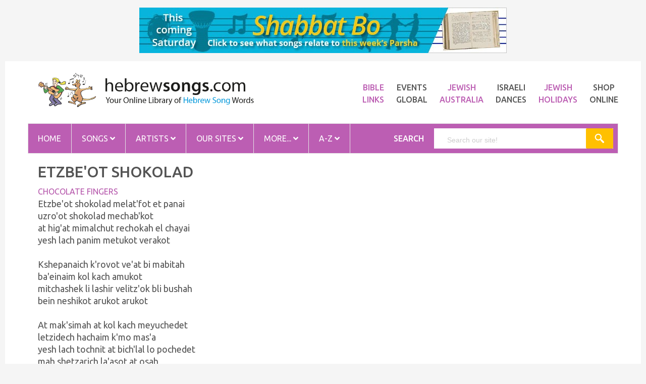

--- FILE ---
content_type: text/html
request_url: https://www.hebrewsongs.com/?song=etzbeotshokolad
body_size: 16561
content:
<!DOCTYPE HTML>
<html lang="en-US">
<head>
<meta http-equiv="Content-Language" content="he" />
<meta http-equiv="Content-Type" content="text/html; charset=windows-1255" />
<meta name="viewport" content="width=device-width, initial-scale=1" />
<meta name="description" content="ETZBE'OT SHOKOLAD is on HebrewSongs. Search Hebrew Songs for all your favourite songs. Hebrew songs transliterated and translated into English as well as Spanish, Italian, Portuguese and other languages, by volunteers worldwide." />
<meta name="robots" content="noodp,index,follow" />
<meta name='revisit-after' content='1 days' />
<title>ETZBE'OT SHOKOLAD | Hebrew Songs</title>
<link href="https://fonts.googleapis.com/css?family=Poppins:300,400,500,600,700" rel="stylesheet" />
<link href="https://fonts.googleapis.com/css?family=Ubuntu:400,400i,500,500i,700" rel="stylesheet" />
<script defer src="https://use.fontawesome.com/releases/v5.0.6/js/all.js"></script>
<link rel="stylesheet" type="text/css" href="https://www.hebrewsongs.com/resources/css/libs/bootstrap.min.css" />
<link rel="stylesheet" type="text/css" href="https://www.hebrewsongs.com/resources/css/libs/bootstrap-theme.min.css" />
<link rel="stylesheet" type="text/css" href="https://www.hebrewsongs.com/resources/css/libs/jquery.fancybox.css" />
<link rel="stylesheet" type="text/css" href="https://www.hebrewsongs.com/resources/css/libs/jquery-ui.min.css" />
<link rel="stylesheet" type="text/css" href="https://www.hebrewsongs.com/resources/css/libs/owl.carousel.css" />
<link rel="stylesheet" type="text/css" href="https://www.hebrewsongs.com/resources/css/libs/owl.transitions.css" />
<link rel="stylesheet" type="text/css" href="https://www.hebrewsongs.com/resources/css/libs/owl.theme.css" />
<link rel="stylesheet" type="text/css" href="https://www.hebrewsongs.com/resources/css/libs/slick.css" />
<link rel="stylesheet" type="text/css" href="https://www.hebrewsongs.com/resources/css/libs/flipclock.css" />
<link rel="stylesheet" type="text/css" href="https://www.hebrewsongs.com/resources/css/libs/animate.css" />
<link rel="stylesheet" type="text/css" href="https://www.hebrewsongs.com/resources/css/libs/hover.css" />
<link rel="stylesheet" type="text/css" href="https://www.hebrewsongs.com/resources/css/color.css?v=1" media="all" />
<link rel="stylesheet" type="text/css" href="https://www.hebrewsongs.com/resources/css/theme.css?v=1" media="all" />
<link rel="stylesheet" type="text/css" href="https://www.hebrewsongs.com/resources/css/responsive.css?v=1" media="all" />
<link rel="stylesheet" type="text/css" href="https://www.hebrewsongs.com/resources/css/browser.css" media="all" />
<link rel="stylesheet" type="text/css" href="https://www.hebrewsongs.com/resources/js/lightbox/src/css/ilightbox.css" media="all" />
<link rel="stylesheet" type="text/css" href="https://www.hebrewsongs.com/resources/js/lightbox/src/light-skin/skin.css" media="all" />
<link rel="stylesheet" href="https://use.fontawesome.com/releases/v5.0.6/css/all.css?v=1" />
<link rel="stylesheet" type="text/css" href="https://www.hebrewsongs.com/resources/css/historical.css?v=1" media="all" />
<link rel="stylesheet" type="text/css" href="https://www.hebrewsongs.com/resources/css/weblife_custom.css?v=1.7" media="all" />
<link rel="stylesheet" type="text/css" href="https://www.hebrewsongs.com/resources/css/purple.css?v=1" media="all" />
<!-- <link rel="stylesheet" type="text/css" href="https://www.hebrewsongs.com/resources/css/rtl.css" media="all" /> -->
<!--[if IE]>
  <link rel="stylesheet" type="text/css" href="https://www.hebrewsongs.com/resources/css/ie.css" />
<![endif]-->
    
    
    
<link rel="stylesheet" type="text/css" href="https://cdn.datatables.net/1.10.10/css/jquery.dataTables.min.css">
<link rel="stylesheet" type="text/css" href="https://cdn.datatables.net/responsive/2.0.0/css/responsive.dataTables.min.css">
<link href="https://www.hebrewsongs.com/favicon.ico" rel="shortcut icon" />     
<link rel="apple-touch-icon" sizes="180x180" href="https://www.hebrewsongs.com/apple-touch-icon.png">
<link rel="icon" type="image/png" sizes="32x32" href="https://www.hebrewsongs.com/favicon-32x32.png">
<link rel="icon" type="image/png" sizes="16x16" href="https://www.hebrewsongs.com/favicon-16x16.png">
<link rel="manifest" href="https://www.hebrewsongs.com/site.webmanifest">
<style>
  .header-nav.sticky {
    position: fixed;
    top: 0;
    left: 0;
    right: 0;
    z-index: 1000;
    background-color: #fff;
    box-shadow: 0 2px 8px rgba(0,0,0,0.15);
    animation: slideDown 0.3s ease;
}

@keyframes slideDown {
    from { transform: translateY(-100%); }
    to { transform: translateY(0); }
}

body.menu-sticky {
    padding-top: 60px; /* Prevents content jump */
}
</style>
</head>

<body class="boxed song " style="background:#f5f5f5">

<div style="text-align: center; margin-bottom: -90px; margin-top: 15px;" class="noprint">
<iframe src="https://www.jewishaustralia.com/banner_hs.asp?Page=song" scrolling="no" frameborder="0" marginheight="0" marginwidth="0" vspace="0" hspace="0" name="banner" style="width: 100%; max-width: 792px; height: auto" ></iframe>
</div>

<div class="wrap">
<header id="header">
<div class="header-main">
<div class="container">
<div class="row">
<div class="col-md-5 col-sm-12 col-xs12"><a href="https://www.hebrewsongs.com/"><img src="https://www.hebrewsongs.com/hsmenu/header.png" style="width:100%;" alt="" /></a></div>
<!--<div class="col-md-2 col-sm-2 col-xs-12"> 
<div class="logo logo1">
<h1 class="hidden">Sports</h1>
<a href="index.html"><img src="/resources/images/home/home1/logo.png" alt="" /></a>
</div> 
</div>-->
<div class="col-md-7 col-sm-12 col-xs-12 top_20 noprint">
<ul class="list-inline-block top-menu pull-right">
<li><a target="_blank" href="https://www.jewishaustralia.com/bible.asp" class="title14 black">Bible<br />Links</a></li>
<li><a target="_blank" href="https://www.jewishworldlife.com/events.asp" class="title14 black altblack">Events<br />Global</a></li>
<li><a target="_blank" href="https://www.jewishaustralia.com/" class="title14 black ">Jewish<br />Australia</a></li>
<li><a target="_blank" href="https://www.israelidances.com/" class="title14 black altblack">Israeli<br />Dances</a></li>
<li><a target="_blank" href="https://www.jewishworldlife.com/" class="title14 black">Jewish<br />Holidays</a></li>
<li><a target="_blank" href="https://www.jewishaustralia.com/shop/" class="title14 black altblack">Shop<br />Online</a></li>
</ul>
</div>
</div>
</div>
</div>
<!-- End Header Main -->
<div class="header-nav noprint">
<div class="container">
      <div class="nav-search">
        <div class="row">
          <div class="col-md-12 col-sm-12 col-xs-12">
<nav class="main-nav main-nav1">
<ul class="list-none">
<li><a href="https://www.hebrewsongs.com/">Home</a> </li>
                
<!--
<li class="active"><a class="active" href="javascript:void(0)">Songs</a>
-->
<li class="menu-item-has-children"><a href="javascript:void(0)">Songs <i class="fas fa-angle-down"></i></a>
<ul class="sub-menu">
<li><a href="https://www.hebrewsongs.com/search.asp">All Songs A - Z</a> </li>
<li><a href="https://www.hebrewsongs.com/addyoursong.asp">Add Songs</a> </li>
<li><a href="https://www.hebrewsongs.com/bible_songs.asp">Bible Project Songs</a> </li>
<li><a href="https://www.hebrewsongs.com/festivals.asp">Jewish Festivals</a> </li>
<li><a href="https://www.hebrewsongs.com/psalms.asp">Psalms</a> </li>
<li><a href="https://www.hebrewsongs.com/YSO/" target="_blank">Yiddish Songs</a> </li>
</ul>
</li>
<li class="menu-item-has-children"><a href="javascript:void(0)">Artists <i class="fas fa-angle-down"></i></a>
<ul class="sub-menu">
<li><a href="https://www.hebrewsongs.com/artists.asp">Israeli Artists</a> </li>
<li><a href="https://www.hebrewsongs.com/worldjewishartists.asp">World Jewish Artists</a> </li>
<li><a href="https://www.hebrewsongs.com/dedications.htm">Dedications</a> </li>
</ul>
</li>
<!--  <li class="menu-item-has-children"><a href="javascript:void(0)">Shop</a>
<ul class="sub-menu">
<li><a href="https://www.jewishaustralia.com/shop/" target="_blank">Browse Shop</a> </li>
<li><a href="https://www.jewishaustralia.com/shop/category.asp?CategoryID=8&Category=CDs" target="_blank">Buy CDs</a> </li>
<li><a href="https://www.jewishaustralia.com/shop/category.asp?CategoryID=37&Category=DVDs" target="_blank">Buy DVDs</a> </li>
</ul>
</li>
<li class="menu-item-has-children"><a href="javascript:void(0)">Events</a>
<ul class="sub-menu">
<li><a href="https://www.jewishworldlife.com/" target="_blank">* EVENTS *</a> </li>
<li><a href="https://www.jewishworldlife.com/addyourevent.asp" target="_blank">Add your event</a> </li>
</ul>
</li> -->
<li class="menu-item-has-children"><a href="javascript:void(0)">Our Sites <i class="fas fa-angle-down"></i></a>
<ul class="sub-menu">
<!--
<li><a href="https://www.publicspeaking.com.au/blog/" target="_blank">Blog</a> </li>
-->
<li><a href="https://hebrewsongs.com/song-nirkodlashalom.htm" target="_blank">Dance for Peace</a> </li>
<li><a href="https://www.israelidances.com/" target="_blank">Israeli Dances</a> </li>
<li><a href="https://israelidances.com/jerusalem/jerusalem.html" target="_blank">Jerusalem of Gold</a> </li>
<li><a href="https://www.jewishaustralia.com/" target="_blank">Jewish Australia</a> </li>
<li><a href="https://www.jewishworldlife.com/" target="_blank">Jewish World Life</a> </li>
<li><a href="https://hebrewsongs.com/song-nirkodlashalom.htm" target="_blank">Nirkod Lashalom</a> </li>
<li><a href="https://www.hebrewsongs.com/YSO/" target="_blank">Yiddish Songs Online</a> </li>
</ul>
</li>
<li class="menu-item-has-children"><a href="javascript:void(0)">More... <i class="fas fa-angle-down"></i></a>
<ul class="sub-menu">
<li><a href="https://www.hebrewsongs.com/about-this-site-hebrew.asp">About Hebrew Songs</a> </li>
<li><a href="https://www.hebrewsongs.com/comments.htm">Readers Comments</a> </li>
<li><a href="https://www.facebook.com/JewishWorldLife" target="_blank">Facebook</a> </li>
<li><a href="https://www.hebrewsongs.com/links.htm">Links</a> </li>
<li><a href="https://www.jewishaustralia.com/shop/" target="_blank">Our Shop</a> </li>
</ul>
</li>
<li class="menu-item-has-children"><a target="_blank" href="https://www.jewishaustralia.com/search.asp">A-Z <i class="fas fa-angle-down"></i></a>
<ul class="sub-menu">
<li><a href="https://www.jewishaustralia.com/search.asp" target="_blank">A-Z Search all JWL sites</a> </li>
<li><a href="https://www.jewishaustralia.com/guide.asp" target="_blank">Guide to our Sites</a> </li>
<li><a href="https://www.jewishaustralia.com/photos.asp" target="_blank">Photo Galleries</a></li>
</ul>
</li>
</ul>
<a href="#" class="toggle-mobile-menu"><span></span></a> </nav>
<!-- End Main nav -->
<div class="smart-search smart-search1 noprint"> <span class="title14 search-label">search</span> 
<script>
 			
	(function() {   
    var cx = '008311073596339264616:ymsnjlwirt0';
    var gcse = document.createElement('script');
    gcse.type = 'text/javascript';
    gcse.async = true;
    gcse.src = 'https://cse.google.com/cse.js?cx='+ cx;
    var s = document.getElementsByTagName('script')[0];
    s.parentNode.insertBefore(gcse, s);
})();

window.onload = function(){
document.getElementById('gsc-i-id1').placeholder = 'Search our site!';
};
					
					
</script>

<gcse:search></gcse:search>
</div>
</div>
</div>
</div>
</div>
</div>
</header>
<!-- End Header -->
<section id="content">
<div class="container">
<div style="padding: 0px 20px" class="main_body_text">



        <table cellspacing="0" cellpadding="4" bgcolor="#ffffff" border="0" class="lyrics2">
        <tr>	
	    <td style="text-align:center; vertical-align:top;" class="mob_coll">
         <table border="0" cellspacing="1" cellpadding="1" style="width:100%;">

        

            <tr><td style="text-align:left;"><h2>ETZBE'OT SHOKOLAD</h2>
            
            <span class="purple">CHOCOLATE FINGERS</span>
            </td></tr>

        

        </table></td></tr>

        

            <tr>	
	        <td style="text-align:center; vertical-align:top;"><table border="0" cellspacing="1" cellpadding="1">	    
	        <tr><td style="text-align:left; vertical-align:top;"><p class="song_words">Etzbe'ot shokolad melat'fot et panai<br />uzro'ot shokolad mechab'kot<br />at hig'at mimalchut rechokah el chayai<br />yesh lach panim metukot verakot<br /><br />Kshepanaich k'rovot ve'at bi mabitah<br />ba'einaim kol kach amukot<br />mitchashek li lashir velitz'ok bli bushah<br />bein neshikot arukot arukot<br /><br />At mak'simah at kol kach meyuchedet<br />letzidech hachaim k'mo mas'a<br />yesh lach tochnit at bich'lal lo pochedet<br />mah shetzarich la'asot at osah<br /><br />Lo amarti harbeh, az agid lach hayom<br />at oti man'shimah<br />lif'amim hayamim od nog'im bachalom<br />yesh li itach ahavah mad'himah<br /><br />At mak'simah...</p></td></tr>	   
	        </table></td>	    
	        </tr>

               

        </table>
        
    

        <table cellspacing="0" cellpadding="0" border="0" class="noprint" style="width:700px; margin:auto;">
    		
	    
	        <tr><td style="text-align:center;"><a href="https://shironet.mako.co.il/artist?type=lyrics&lang=1&wrkid=6257&prfid=166&song_title=b7a2d" target="_blank">Photo of Artist & Hebrew words</a></td></tr>
	    	
	    </table><br class="noprint" />		
	
    	
    <!---
    

        <table cellspacing="0" cellpadding="0" border="0" style="width:700px; margin:auto;">
    	
	    
	        <tr><td style="text-align:center;"><a href="https://shironet.mako.co.il/artist?type=lyrics&lang=1&wrkid=6257&prfid=166&song_title=b7a2d" target="_blank">Photo of Artist & Hebrew words</a></td></tr>
	    	
	    </table><br />		
    
    --->
	   	
	
	<table cellspacing="0" cellpadding="0" border="0" class="noprint" style="width:100%;">
	<tr>
	<td style="text-align:center; white-space:nowrap;">
	
	
	</td>
	</tr>
	</table>
	<br class="noprint" />

	
		

	<table cellspacing="0" cellpadding="4" style="width: 90%; max-width: 700px; background-color:#ffccff; margin:auto;" border="0" class="lyrics">
	
		
		<tr>
		<td style="text-align:left;">LYRICS</td>	
		<td style="text-align:left;"><table style="width:100%;" border="0" cellspacing="0" cellpadding="0">
		
			<tr style="height:30px;"><td style="text-align:left;"><a href="https://www.hebrewsongs.com/artists-ehudmanor.htm" target="_blank">Ehud Manor</a></td></tr>
				
		</table></td>
		</tr>		
			
		<tr>
		<td style="text-align:left;">MUSIC</td>
		<td style="text-align:left;"><table style="width:100%;" border="0" cellspacing="0" cellpadding="0">
		
			<tr style="height:30px;"><td style="text-align:left;">Shem Tov Levi</td></tr>
				
		</table></td>
		</tr>
			
		<tr>
		<td style="text-align:left;">SINGER</td>
		<td style="text-align:left;"><table style="width:100%;" border="0" cellspacing="0" cellpadding="0">
		
			<tr style="height:30px;"><td style="text-align:left;"><a href="https://www.hebrewsongs.com/artists-arikeinstein.htm" target="_blank">Arik Einstein</a></td></tr>
		
		</table>        
		</td></tr>
			
		<tr>
		<td style="text-align:left;">DANCE CHOREOGRAPHER</td>	
		<td style="text-align:left;"><table style="width:100%;" border="0" cellspacing="0" cellpadding="0">
		
			<tr style="height:30px;"><td style="text-align:left;"><a href="https://www.israelidances.com/search.asp?S=A&PageNo=1&ChoreographerName=Gadi%20Bitton" target="_blank">Gadi Bitton</a></td></tr>
				
		</table></td>
		</tr>		
			
		<tr>
		<td style="text-align:left;">DANCE FORMAT</td>		
		<td style="text-align:left;"><table style="width:100%;" border="0" cellspacing="0" cellpadding="0">
        <tr style="height:30px;"><td style="text-align:left;">
        
			<a href="https://www.israelidances.com/dance_details.asp?DanceID=3492" target="_blank">Partner</a>
		
        </td></tr>
		</table></td>
		</tr>		
				
	
	</table>
	<br />
	
		
	<table cellspacing="0" cellpadding="4" style="width: 90%; max-width: 700px; background-color:#ffccff; margin:auto;" border="0" class="lyrics">
	
	
		
			<tr><td style="text-align:left;">Words transliterated by <a href="mailto:georgejakubovits@hotmail.com" title="Click here to send E-mail.">George Jakubovits</a> of Toronto, Ontario, Canada.</td></tr>		
        	


	<tr><td style="text-align:left;"><a href="mailto:publisher@hebrewsongs.com?subject=ETZBE'OT SHOKOLAD">Contact the publisher of Hebrew Songs.com</a></td></tr>

	</table>

    <br />

    <div id="buttons">
    <table border="0" cellspacing="0" cellpadding="0" style="margin:auto;">
	<tr>
	<td style="text-align:center;">&nbsp;<a href="JavaScript:printSong()" class="btn btn-default" style="font-weight:bold;">Print this page</a>&nbsp;&nbsp;</td>
			
		<td align="center" >&nbsp;&nbsp;<a href="sendtofriend.asp?song=etzbeotshokolad" target="_blank" class="btn btn-default" style="font-weight:bold;">Send this song to a friend</a>&nbsp;&nbsp;</td>
	
	</tr></table>
	<br />
    </div>
    
	
    

    
    <p style="text-align: center; margin-top: 10px; font-style:italic;">
    Please note that all these translations &copy; are courtesy of <a href="https://www.hebrewsongs.com/" target="_blank">www.hebrewsongs.com</a><br />
    We thank our more than 400 volunteer translators from 190 cities in 42 countries.<br />
    When sharing these words please acknowledge the address <a href="https://www.hebrewsongs.com/?song=etzbeotshokolad" target="_blank">www.hebrewsongs.com/?song=etzbeotshokolad</a>
    </p>
    

    

<div id="backtoja" class="noprint">
<p style="text-align: center; margin-top: 40px"><a href="https://www.hebrewsongs.com/search.asp" class="btn btn-default" style="font-weight:bold; font-size:20px; ">Back to All Songs A-Z</a></p>
</div>
<script type="text/javascript">
<!--
    function closeWindow() {
        window.close();
    }
    function printSong() {
        window.print();
    }
// -->
</script>
<style>
	@media only screen and (max-width: 500px) {
	
	.mob_coll {
		display: block;
	}
	
	}
	.padd_0_20 {
		padding: 0px 20px;
	}
</style>

</div>
</div>
</section>
<div class="noprint">
  <section class="prod_slider">
    <div class="container">
      <hr />
      <div class="row">
        <div class="col-md-12">
          <h3 style="margin-top: 0px">Browse Other Pages</h3>
          <div id="relations2" class="owl-carousel">
         
            <div class="item"><br>
              <a target="_blank"  class="lineon" href="https://www.jewishaustralia.com/shop/"><img alt="Click to view item details." title="Click to view item details." src="https://www.jewishaustralia.com/shop/shop_images/shop3.jpg" border="0"></a><br><a class="lineon" target="_blank" href="https://www.jewishaustralia.com/shop/" title="Click to view item details."><span class="productname">Browse our lovingly curated Online Shop</span></a><br>
            </div>
            <div class="item"><br>
              <a class="lineon" target="_blank" href="https://www.jewishaustralia.com/shop/item.asp?ProductID=3273&amp;Product=Mask+%2D+What%27s+Not+to+Love+%2D+with+filter+pocket"><img alt="Click to view item details." title="Click to view item details." src="https://www.jewishaustralia.com/shop/shop_images/thumbnail/3273.png" width="125" border="0"></a><br><a class="lineon" target="_blank" href="https://www.jewishaustralia.com/shop/item.asp?ProductID=3273&amp;Product=Mask+%2D+What%27s+Not+to+Love+%2D+with+filter+pocket" title="Click to view item details."><span class="productname">Mask - What's Not to Love - with filter pocket</span></a><br>
              <span class="productprice">$22.50</span>
            </div>
            <div class="item"><br>
              <a target="_blank"  class="lineon" href="https://www.jewishaustralia.com/shop/category.asp?CategoryID=117&Category=Judaica%20Accessories"><img alt="Click to view item details." title="Click to view item details." src="https://www.jewishaustralia.com/shop/shop_images/shop4.jpg" border="0"></a><br><a class="lineon" target="_blank" href="https://www.jewishaustralia.com/shop/category.asp?CategoryID=117&Category=Judaica%20Accessories" title="Click to view item details."><span class="productname">Browse our Judaica Accessories Collection</span></a><br>
            </div>
            <div class="item"><br>
              <a class="lineon" target="_blank" href="https://www.jewishaustralia.com/shop/item.asp?ProductID=3274&amp;Product=BRACELET%3A++Silver+chai+with+inlaid+stones+and+heart+clasp"><img alt="Click to view item details." title="Click to view item details." src="https://www.jewishaustralia.com/shop/shop_images/thumbnail/3274.jpg" width="125" border="0"></a><br><a class="lineon" target="_blank" href="https://www.jewishaustralia.com/shop/item.asp?ProductID=3274&amp;Product=BRACELET%3A++Silver+chai+with+inlaid+stones+and+heart+clasp" title="Click to view item details."><span class="productname">BRACELET: Silver chai with inlaid stones and heart clasp</span></a><br>
              <span class="productprice">$39.95</span>
            </div>
            <div class="item"><br>
              <a target="_blank"  class="lineon" href="https://www.jewishaustralia.com/shop/"><img alt="Click to view item details." title="Click to view item details." src="https://www.jewishaustralia.com/shop/shop_images/shop3.jpg" border="0"></a><br><a class="lineon" target="_blank" href="https://www.jewishaustralia.com/shop/" title="Click to view item details."><span class="productname">Browse our lovingly curated Online Shop</span></a><br>
            </div>
            <div class="item"><br>
              <a class="lineon" target="_blank" href="https://www.jewishaustralia.com/shop/item.asp?ProductID=3271&amp;Product=Tote+Bag+%2D+%22What%27s+Not+to+Love%22"><img alt="Click to view item details." title="Click to view item details." src="https://www.jewishaustralia.com/shop/shop_images/thumbnail/3271.jpg" border="0"></a><br><a class="lineon" target="_blank" href="https://www.jewishaustralia.com/shop/item.asp?ProductID=3271&amp;Product=Tote+Bag+%2D+%22What%27s+Not+to+Love%22" title="Click to view item details."><span class="productname">Tote Bag - "What's Not to Love"</span></a><br>
              <span class="productprice">$21.50</span>
            </div>
            <div class="item"><br>
              <a target="_blank"  class="lineon" href="https://www.jewishaustralia.com/shop/category.asp?CategoryID=117&Category=Judaica%20Accessories"><img alt="Click to view item details." title="Click to view item details." src="https://www.jewishaustralia.com/shop/shop_images/shop4.jpg" border="0"></a><br><a class="lineon" target="_blank" href="https://www.jewishaustralia.com/shop/category.asp?CategoryID=117&Category=Judaica%20Accessories" title="Click to view item details."><span class="productname">Browse our Judaica Accessories Collection</span></a><br>
            </div>
            <div class="item"><br><a target="_blank"  class="lineon" href="https://www.jewishaustralia.com/shop/item.asp?ProductID=3120&Product=Kippah%20-%20suede%20CREAMY%20WHITE%20color%20with%20Aussie%20logo"><img alt="Click to view item details." title="Click to view item details." src="https://www.jewishaustralia.com/shop/shop_images/large/3120.jpg" border="0"></a><br><a target="_blank"  class="lineon" href="https://www.jewishaustralia.com/shop/item.asp?ProductID=3120&Product=Kippah%20-%20suede%20CREAMY%20WHITE%20color%20with%20Aussie%20logo" title="Click to view item details."><span class="productname">Kippah - suede CREAMY WHITE color with Aussie logo</span></a><br>
              <span class="productprice">$12.95</span>
            </div>
            <div class="item"><br>
              <a target="_blank"  class="lineon" href="https://www.jewishaustralia.com/shop/"><img alt="Click to view item details." title="Click to view item details." src="https://www.jewishaustralia.com/shop/shop_images/shop3.jpg" border="0"></a><br><a class="lineon" target="_blank" href="https://www.jewishaustralia.com/shop/" title="Click to view item details."><span class="productname">Browse our lovingly curated Online Shop</span></a><br>
            </div>
            <div class="item"><br><a target="_blank"  class="lineon" href="https://www.jewishaustralia.com/shop/item.asp?ProductID=3111&Product=Kippah%20-%20suede%20GOLD%20color%20with%20Aussie%20logo"><img alt="Click to view item details." title="Click to view item details." src="https://www.jewishaustralia.com/shop/shop_images/large/3111.jpg" border="0"></a><br><a target="_blank"  class="lineon" href="https://www.jewishaustralia.com/shop/item.asp?ProductID=3111&Product=Kippah%20-%20suede%20GOLD%20color%20with%20Aussie%20logo" title="Click to view item details."><span class="productname">Kippah - suede GOLD color with Aussie logo</span></a><br>
              <span class="productprice">$12.95</span>
            </div>
            <div class="item"><br>
              <a target="_blank"  class="lineon" href="https://www.jewishaustralia.com/shop/category.asp?CategoryID=117&Category=Judaica%20Accessories"><img alt="Click to view item details." title="Click to view item details." src="https://www.jewishaustralia.com/shop/shop_images/shop4.jpg" border="0"></a><br><a class="lineon" target="_blank" href="https://www.jewishaustralia.com/shop/category.asp?CategoryID=117&Category=Judaica%20Accessories" title="Click to view item details."><span class="productname">Browse our Judaica Accessories Collection</span></a><br>
            </div>
            <div class="item"><br><a target="_blank"  class="lineon" href="https://www.jewishaustralia.com/shop/item.asp?ProductID=3127&Product=Cushion%20cover%20-%20GOLD%20with%20Aussie%20logo"><img alt="Click to view item details." title="Click to view item details." src="https://www.jewishaustralia.com/shop/shop_images/large/3127.jpg" border="0"></a><br><a target="_blank"  class="lineon" href="https://www.jewishaustralia.com/shop/item.asp?ProductID=3127&Product=Cushion%20cover%20-%20GOLD%20with%20Aussie%20logo" title="Click to view item details."><span class="productname">Cushion cover - GOLD with Aussie logo</span></a><br>
              <span class="productprice">$18.95</span>
            </div>
            <div class="item"><br>
              <a target="_blank"  class="lineon" href="https://www.jewishaustralia.com/shop/"><img alt="Click to view item details." title="Click to view item details." src="https://www.jewishaustralia.com/shop/shop_images/shop3.jpg" border="0"></a><br><a class="lineon" target="_blank" href="https://www.jewishaustralia.com/shop/" title="Click to view item details."><span class="productname">Browse our lovingly curated Online Shop</span></a><br>
            </div>
            <div class="item"><br><a target="_blank"  class="lineon" href="https://www.jewishaustralia.com/shop/item.asp?ProductID=338&Product=Cards%3A%20Thank%20You%20cards%20%20(Toda%20Raba)%20-%206-pack"><img alt="Click to view item details." title="Click to view item details." src="https://www.jewishaustralia.com/shop/shop_images/large/338.jpg" border="0"></a><br><a target="_blank"  class="lineon" href="https://www.jewishaustralia.com/shop/item.asp?ProductID=338&Product=Cards%3A%20Thank%20You%20cards%20%20(Toda%20Raba)%20-%206-pack" title="Click to view item details."><span class="productname">Cards: Thank You cards (Toda Raba) - 6-pack</span></a><br>
              <span class="productprice">$12.50</span>
            </div>
            <div class="item"><br>
              <a target="_blank"  class="lineon" href="https://www.jewishaustralia.com/shop/category.asp?CategoryID=117&Category=Judaica%20Accessories"><img alt="Click to view item details." title="Click to view item details." src="https://www.jewishaustralia.com/shop/shop_images/shop4.jpg" border="0"></a><br><a class="lineon" target="_blank" href="https://www.jewishaustralia.com/shop/category.asp?CategoryID=117&Category=Judaica%20Accessories" title="Click to view item details."><span class="productname">Browse our Judaica Accessories Collection</span></a><br>
            </div>
            <div class="item"><br><a target="_blank"  class="lineon" href="https://www.jewishaustralia.com/shop/item.asp?ProductID=337&Product=Cards%3A%20Mazel%20Tov%20cards%20(Congratulations)%20-%206-pack"><img alt="Click to view item details." title="Click to view item details." src="https://www.jewishaustralia.com/shop/shop_images/large/337.jpg" border="0" style="padding: 10px"></a><br><a target="_blank"  class="lineon" href="https://www.jewishaustralia.com/shop/item.asp?ProductID=337&Product=Cards%3A%20Mazel%20Tov%20cards%20(Congratulations)%20-%206-pack" title="Click to view item details."><span class="productname">Cards: Mazel Tov cards (Congratulations) - 6-pack</span></a><br>
              <span class="productprice">$16.50</span>
            </div>
            <div class="item"><br>
              <a target="_blank"  class="lineon" href="https://www.jewishaustralia.com/shop/"><img alt="Click to view item details." title="Click to view item details." src="https://www.jewishaustralia.com/shop/shop_images/shop3.jpg" border="0"></a><br><a class="lineon" target="_blank" href="https://www.jewishaustralia.com/shop/" title="Click to view item details."><span class="productname">Browse our lovingly curated Online Shop</span></a><br>
            </div>
            <div class="item"><br>
              <a target="_blank"  class="lineon" href="https://www.jewishaustralia.com/shop/category.asp?CategoryID=117&Category=Judaica%20Accessories"><img alt="Click to view item details." title="Click to view item details." src="https://www.jewishaustralia.com/shop/shop_images/shop4.jpg" border="0"></a><br><a class="lineon" target="_blank" href="https://www.jewishaustralia.com/shop/category.asp?CategoryID=117&Category=Judaica%20Accessories" title="Click to view item details."><span class="productname">Browse our Judaica Accessories Collection</span></a><br>
            </div>
  
            <div class="item"><br>
              <a target="_blank"  class="lineon" href="https://www.jewishaustralia.com/shop/"><img alt="Click to view item details." title="Click to view item details." src="https://www.jewishaustralia.com/shop/shop_images/shop3.jpg" border="0"></a><br><a class="lineon" target="_blank" href="https://www.jewishaustralia.com/shop/" title="Click to view item details."><span class="productname">Browse our lovingly curated Online Shop</span></a><br>
            </div>
          
            <div class="item"><br>
              <a target="_blank"  class="lineon" href="https://www.jewishaustralia.com/shop/category.asp?CategoryID=117&Category=Judaica%20Accessories"><img alt="Click to view item details." title="Click to view item details." src="https://www.jewishaustralia.com/shop/shop_images/shop4.jpg" border="0"></a><br><a class="lineon" target="_blank" href="https://www.jewishaustralia.com/shop/category.asp?CategoryID=117&Category=Judaica%20Accessories" title="Click to view item details."><span class="productname">Browse our Judaica Accessories Collection</span></a><br>
            </div>
          </div>
        </div>
      </div>
    </div>
  </section>
  <!-- End Content -->
  <footer id="footer">
    <div class="footer">
      <div class="main-footer">
        <div class="container">
          <div class="row">
            <div class="col-md-3 col-sm-6 col-xs-12">
              <div class="footer-box">
                <h2 class="title14 black">Information</h2>
                <ul class="list-none menu-foter">
                  <li><a href="https://www.hebrewsongs.com/addyoursong.asp">Add your song words</a></li>
                  <li><a href="https://www.hebrewsongs.com/addyoursong.asp">Add your song words</a></li>
                  <li><a href="https://www.hebrewsongs.com/dedications.htm">Dedications</a></li>
                  <li><a href="https://www.hebrewsongs.com/artists.asp">Israeli Artists</a></li>
                  <li><a href="https://www.hebrewsongs.com/psalms.asp">Psalms</a></li>
                  <li><a href="https://www.hebrewsongs.com/worldjewishartists.htm">World Jewish Artists</a></li>
                </ul>
              </div>
            </div>
            <div class="col-md-3 col-sm-6 col-xs-12">
              <div class="footer-box">
                <h2 class="title14 black">&nbsp;</h2>
                <ul class="list-none menu-foter">
                  <li><a href="https://www.hebrewsongs.com/search.asp">All Songs A-Z</a></li>
                  <li><a href="https://www.hebrewsongs.com/eurovision.asp">Eurovision</a></li>
                  <li><a href="https://www.hebrewsongs.com/festivals.asp">Jewish Festival Songs</a></li>
                  <li><a href="https://www.jewishaustralia.com/israel-hour.asp">Radio - Israel Hour</a></li>
                  <li><a href="https://www.hebrewsongs.com/translations-needed.asp">Translations needed</a></li>
                </ul>
              </div>
            </div>
            <div class="col-md-3 col-sm-6 col-xs-12">
              <div class="footer-box">
                <h2 class="title14 black">&nbsp;</h2>
                <ul class="list-none menu-foter">
                  <li><a href="https://www.hebrewsongs.com/bible_songs.asp">Bible Songs</a></li>
                  <li><a href="https://www.hebrewsongs.com/song-hatikva-anthem.htm">Hatikva Anthem</a></li>
                  <li><a href="https://www.hebrewsongs.com/ladino.asp">Ladino</a></li>
                  <li><a href="https://www.hebrewsongs.com/available-on-request.htm">Request A Song</a></li>
                  <li><a href="https://www.hebrewsongs.com/YSO/">Yiddish Songs</a></li>
                </ul>
              </div>
            </div>
            <div class="col-md-3 col-sm-6 col-xs-12">
              <div class="footer-box">
                <h2 class="title14 black">Across Our Network</h2>
                <ul class="list-none menu-foter">
                  <li><a target="_blank" href="https://www.jewishaustralia.com/?aspPage=photos"><span class="silver"><i class="fas fa-images fa-lg"></i></span> &nbsp; Photo Gallery</a></li>
                  <li><a target="_blank" href="https://www.jewishaustralia.com/?ASPPage=worldtime"><span class="silver"><i class="fas fa-globe fa-lg"></i></span> &nbsp; World Time</a></li>
                  <!--
<li><a target="_blank" href="https://www.publicspeaking.com.au/blog/"><span class="silver"><i class="fab fa-blogger-b fa-lg"></i></span> &nbsp; Blog</a></li>
--->
                  <li><a target="_blank" href="https://www.jewishworldlife.com/addyourevent.asp"><span class="silver"><i class="fas fa-calendar fa-lg"></i></span> &nbsp; Promote Your Event</a></li>
                  <li><a target="_blank" href="https://www.jewishaustralia.com/?aspPage=mailinglist"><span class="silver"><i class="fas fa-envelope fa-lg"></i></span> &nbsp; Join Our Mailing List</a></li>
                </ul>
              </div>
            </div>
          </div>
        </div>
      </div>
      <!-- End Main Footer -->
      <div class="footer-bottom">
        <div class="container">
          <div class="row">
            <div class="col-md-6 col-sm-6 col-xs-12">
              <p class="copyright">
                &copy;2026 Jewish World Life Online - all rights reserved.<br />
                  Reproduction of any section of this website, in whole or in part, in any form or medium without express written<br />
                  permission from Jewish Australia Online is prohibited.ֲ <a href="mailto:publisher@hebrewsongs.com?subject=Permission">Contact the publisher</a>.
              </p>
            </div>
            <div class="col-md-6 col-sm-6 col-xs-12">
              <div class="payment-method text-right"> <a href="#" class="wobble-top"><img src="https://www.hebrewsongs.com/resources/images/icons/pay1.png" alt=""></a> <a href="#" class="wobble-top"><img src="https://www.hebrewsongs.com/resources/images/icons/pay2.png" alt=""></a> <a href="#" class="wobble-top"><img src="https://www.hebrewsongs.com/resources/images/icons/pay3.png" alt=""></a> <a href="#" class="wobble-top"><img src="https://www.hebrewsongs.com/resources/images/icons/pay4.png" alt=""></a> </div>
            </div>
          </div>
        </div>
      </div>
      <!-- End Footer Bottom -->
    </div>
  </footer>
  <!-- End Footer -->
  <!-- End Wishlist Mask -->
  <a href="#" class="scroll-top rect"><i class="fa fa-angle-up" aria-hidden="true"></i><span>TOP</span></a>
</div>
</div>

<script>

// Fixed dropdown delay functionality - handles multiple dropdowns properly
document.addEventListener('DOMContentLoaded', function() {
    let closeTimeout;
    let currentActiveDropdown = null;
    
    // Find all menu items that have children (your dropdown items)
    const dropdownItems = document.querySelectorAll('.menu-item-has-children');
    
    console.log('Found dropdown items:', dropdownItems.length); // Debug line
    
    // Add the required CSS style if it doesn't exist
    if (!document.getElementById('dropdown-style-override')) {
        const style = document.createElement('style');
        style.id = 'dropdown-style-override';
        style.textContent = `
            .menu-item-has-children.force-hover > .sub-menu {
                margin: 0 !important;
                opacity: 1 !important;
                visibility: visible !important;
                display: block !important;
            }
            
            /* Override any CSS hover effects that might interfere */
            .menu-item-has-children.force-hover > .sub-menu {
                pointer-events: auto !important;
            }
            
            /* Ensure the dropdown doesn't disappear on its own */
            .menu-item-has-children.force-hover:not(:hover) > .sub-menu {
                margin: 0 !important;
                opacity: 1 !important;
                visibility: visible !important;
                display: block !important;
            }
        `;
        document.head.appendChild(style);
    }
    
    // Function to close all dropdowns except the specified one
    function closeAllDropdowns(except = null) {
        dropdownItems.forEach(function(item) {
            if (item !== except) {
                item.classList.remove('force-hover');
                const subMenu = item.querySelector('.sub-menu');
                if (subMenu) {
                    subMenu.style.marginTop = '';
                    subMenu.style.opacity = '';
                    subMenu.style.visibility = '';
                }
            }
        });
    }
    
    // Function to show a dropdown
    function showDropdown(dropdownItem) {
        // Clear any existing timeout
        clearTimeout(closeTimeout);
        
        // Only close other dropdowns if this is a different dropdown
        if (currentActiveDropdown && currentActiveDropdown !== dropdownItem) {
            closeAllDropdowns(dropdownItem);
        }
        
        // Set this as the current active dropdown
        currentActiveDropdown = dropdownItem;
        
        // Show the current dropdown
        dropdownItem.classList.add('force-hover');
        const subMenu = dropdownItem.querySelector('.sub-menu');
        if (subMenu) {
            subMenu.style.marginTop = '0px';
            subMenu.style.opacity = '1';
            subMenu.style.visibility = 'visible';
            subMenu.style.transition = 'all 0.3s ease-out 0s';
        }
    }
    
    // Function to schedule dropdown close
    function scheduleDropdownClose(dropdownItem) {
        clearTimeout(closeTimeout);
        closeTimeout = setTimeout(function() {
            console.log('3 seconds passed - closing dropdown'); // Debug line
            
            dropdownItem.classList.remove('force-hover');
            const subMenu = dropdownItem.querySelector('.sub-menu');
            if (subMenu) {
                subMenu.style.marginTop = '';
                subMenu.style.opacity = '';
                subMenu.style.visibility = '';
            }
            
            // Clear current active dropdown if it matches
            if (currentActiveDropdown === dropdownItem) {
                currentActiveDropdown = null;
            }
        }, 3000); // 3 seconds delay
    }
    
    dropdownItems.forEach(function(dropdownItem, index) {
        const subMenu = dropdownItem.querySelector('.sub-menu');
        
        console.log('Processing dropdown', index, subMenu ? 'with submenu' : 'no submenu'); // Debug line
        
        if (subMenu) {
            // When mouse enters the main dropdown item
            dropdownItem.addEventListener('mouseenter', function() {
                console.log('Mouse entered dropdown', index); // Debug line
                showDropdown(dropdownItem);
            });
            
            // When mouse leaves the dropdown item
            dropdownItem.addEventListener('mouseleave', function(e) {
                // Check if mouse is moving to the submenu
                const rect = subMenu.getBoundingClientRect();
                if (e.clientX >= rect.left && e.clientX <= rect.right && 
                    e.clientY >= rect.top && e.clientY <= rect.bottom) {
                    // Mouse is moving to submenu, don't start timer
                    return;
                }
                
                console.log('Mouse left dropdown', index, '- setting 3 second timer'); // Debug line
                scheduleDropdownClose(dropdownItem);
            });
            
            // Handle mouse events on the submenu itself
            subMenu.addEventListener('mouseenter', function() {
                console.log('Mouse entered submenu', index); // Debug line
                // Cancel any pending close and ensure this dropdown stays open
                clearTimeout(closeTimeout);
                showDropdown(dropdownItem);
            });
            
            subMenu.addEventListener('mouseleave', function() {
                console.log('Mouse left submenu', index, '- setting 3 second timer'); // Debug line
                scheduleDropdownClose(dropdownItem);
            });
        }
    });
    
    // Close all dropdowns when clicking outside the navigation
    document.addEventListener('click', function(e) {
        // Check if the click is outside all dropdown items
        let clickedInsideDropdown = false;
        dropdownItems.forEach(function(item) {
            if (item.contains(e.target)) {
                clickedInsideDropdown = true;
            }
        });
        
        if (!clickedInsideDropdown) {
            console.log('Clicked outside dropdown - closing all'); // Debug line
            clearTimeout(closeTimeout);
            closeAllDropdowns();
            currentActiveDropdown = null;
        }
    });
    
    // Optional: Close dropdowns when pressing Escape key
    document.addEventListener('keydown', function(e) {
        if (e.key === 'Escape') {
            console.log('Escape pressed - closing all dropdowns'); // Debug line
            clearTimeout(closeTimeout);
            closeAllDropdowns();
            currentActiveDropdown = null;
        }
    });
});
</script>

<script type="text/javascript" src="https://ajax.googleapis.com/ajax/libs/jquery/1/jquery.js"></script>
<script type="text/javascript" src="https://www.hebrewsongs.com/resources/js/libs/bootstrap.min.js"></script>
<script type="text/javascript" src="https://www.hebrewsongs.com/resources/js/libs/jquery.fancybox.js"></script>
<script type="text/javascript" src="https://www.hebrewsongs.com/resources/js/libs/jquery-ui.min.js"></script>
<script type="text/javascript" src="https://www.hebrewsongs.com/resources/js/libs/owl.carousel.min.js"></script>
<script type="text/javascript" src="https://www.hebrewsongs.com/resources/js/libs/jquery.jcarousellite.min.js"></script>
<script type="text/javascript" src="https://www.hebrewsongs.com/resources/js/libs/jquery.elevatezoom.js"></script>
<script type="text/javascript" src="https://www.hebrewsongs.com/resources/js/libs/jquery.mCustomScrollbar.js"></script>
<script type="text/javascript" src="https://www.hebrewsongs.com/resources/js/libs/jquery.bxslider.js"></script>
<script type="text/javascript" src="https://www.hebrewsongs.com/resources/js/libs/slick.js"></script>
<script type="text/javascript" src="https://www.hebrewsongs.com/resources/js/libs/popup.js"></script>
<script type="text/javascript" src="https://www.hebrewsongs.com/resources/js/libs/flipclock.js"></script>
<script type="text/javascript" src="https://www.hebrewsongs.com/resources/js/libs/wow.js"></script>
<script type="text/javascript" src="https://www.hebrewsongs.com/resources/js/theme.js"></script>
<script type="application/javascript">
  $(document).ready(function () {
    $("a.img_gallery").fancybox({
      'transitionIn': 'elastic',
      'transitionOut': 'elastic',
      'speedIn': 600,
      'speedOut': 200,
      'overlayShow': true
    });
  });

  $(document).ready(function() {
    var headerNav = $('.header-nav');
    var headerNavOffset = headerNav.offset().top;
    
    $(window).scroll(function() {
        if ($(window).scrollTop() > headerNavOffset) {
            headerNav.addClass('sticky');
            $('body').addClass('menu-sticky');
        } else {
            headerNav.removeClass('sticky');
            $('body').removeClass('menu-sticky');
        }
    });
});
</script>
<script type="text/javascript" src="https://www.hebrewsongs.com/resources/hideseek/javascripts/vendor/jquery.hideseek.min.js"></script>
<script type="text/javascript" src="https://www.hebrewsongs.com/resources/hideseek/javascripts/vendor/rainbow-custom.min.js"></script>
<script type="text/javascript" src="https://www.hebrewsongs.com/resources/hideseek/javascripts/vendor/jquery.anchor.js"></script>
<script type="text/javascript" src="https://www.hebrewsongs.com/resources/hideseek/javascripts/initializers.js"></script>
<script type="text/javascript" src="https://www.hebrewsongs.com/resources/hideseek/javascripts/jquery.placeholder.js"></script>
<script type="text/javascript"> $(document).ready(function () {
    $('input, textarea').placeholder();
  }
  );
  $(function () {
    $.fn.sortList = function () {
      var mylist = $(this);
      var listitems = $('li', mylist).get();
      listitems.sort(function (a, b) {
        var compA = $(a).text().toUpperCase();
        var compB = $(b).text().toUpperCase();
        return (compA < compB) ? -1 : 1;
      }
      );
      $.each(listitems, function (i, itm) {
        mylist.append(itm);
      }
      );
    };
    $("ul.sort_me").sortList();
    $("ul#sort_b").sortList();
    $("ul#sort_c").sortList();
    $("ul#sort_d").sortList();
    $("ul#sort_e").sortList();
    $("ul#sort_f").sortList();
    $("ul#sort_g").sortList();
    $("ul#sort_h").sortList();
    $("ul#sort_i").sortList();
    $("ul#sort_j").sortList();
    $("ul#sort_k").sortList();
    $("ul#sort_l").sortList();
    $("ul#sort_m").sortList();
    $("ul#sort_n").sortList();
    $("ul#sort_o").sortList();
    $("ul#sort_p").sortList();
    $("ul#sort_q").sortList();
    $("ul#sort_r").sortList();
    $("ul#sort_s").sortList();
    $("ul#sort_t").sortList();
    $("ul#sort_u").sortList();
    $("ul#sort_v").sortList();
    $("ul#sort_w").sortList();
    $("ul#sort_y").sortList();
    $("ul#sort_z").sortList();
  });
</script>
<script type="text/javascript">
  $(document).ready(function () {
    /**
  * Detect OS & browsers
  */
    /* Add class for mac */
    if (navigator.appVersion.indexOf("Win") != -1) {
      jQuery('body').addClass('window-os');
    }
    if (navigator.platform.toUpperCase().indexOf('MAC') >= 0) {
      jQuery('body').addClass('mac-os');
    }
    if (navigator.appVersion.indexOf("Linux") != -1) {
      jQuery('body').addClass('linux-os');
    }
    /* Add class for all ie version */
    var trident = !!navigator.userAgent.match(/Trident\/7.0/);
    var net = !!navigator.userAgent.match(/.NET4.0E/);
    var IE11 = trident && net;
    var IEold = (navigator.userAgent.match(/MSIE/i) ? true : false);
    if (IE11 || IEold) {
      jQuery('body').addClass('ie');
    }
    var ua = navigator.userAgent.toLowerCase();
    if (ua.indexOf('safari') != -1) {
      if (ua.indexOf('chrome') > -1) {
        jQuery('body').addClass('chrome');
      } else {
        jQuery('body').addClass('safari');
      }
    }
    var FF = !(window.mozInnerScreenX === null);
    if (FF) {
      jQuery('body').addClass('fire-fox');
    } else {
      //jQuery('body').addClass('not-fire-fox');
    }
  });
  jQuery(window).on('load', function () {
    //Slick Slider
    if ($('.banner-slider .slick').length > 0) {
      $('.banner-slider .slick').each(function () {
        $(this).slick({
          dots: true,
          infinite: true,
          slidesToShow: 1,
          prevArrow: '<div class="slick-prev"><div class="slick-caption"></div><div class="slick-nav"></div></div>',
          nextArrow: '<div class="slick-next"><div class="slick-caption"></div><div class="slick-nav"></div></div>',
        });
        slick_control();
        $('.slick').on('afterChange', function (event) {
          slick_control();
          slick_animated();
        });
      });
    }
  });
</script>
<script type="text/javascript" language="javascript" src="https://cdn.datatables.net/1.10.10/js/jquery.dataTables.min.js"></script>
<script type="text/javascript" language="javascript" src="https://cdn.datatables.net/responsive/2.0.0/js/dataTables.responsive.min.js"></script>
<script type="text/javascript" language="javascript" src="https://cdn.datatables.net/plug-ins/1.10.16/sorting/date-dd-MMM-yyyy.js"></script>
<!--
<script type="text/javascript">
		$(document).ready( function () {
			$('#example')	
				.dataTable( {
					responsive: true,
                columnDefs: [
                        { type: 'date-dd-mmm-yyyy', targets: 0 }
                            ],
                    "aLengthMenu": [[25, 50, 100, 250, -1], [25, 50, 100, 250, "All"]],
					"pageLength": 250,
                    "language": {
                        "search": "Filter records on this page:"
                        }
            }
                          );
		} );
		</script> -->
<!-- Global site tag (gtag.js) - Google Analytics -->
<script async src="https://www.googletagmanager.com/gtag/js?id=UA-134861372-1"></script>
<script>
  window.dataLayer = window.dataLayer || [];
  function gtag() { dataLayer.push(arguments); }
  gtag('js', new Date());
  gtag('config', 'UA-134861372-1');
</script>
<script type="text/javascript">
  $(document).ready(function () {
    $("#relations2").owlCarousel({
      stopOnHover: true,
      navigation: true,
      dots: false,
      slideSpeed: 500,
      paginationSpeed: 500,
      rewindSpeed: 2000,
      autoPlay: 6000, //Set AutoPlay to 3 seconds
      items: 4,
      navigationText: ['<i class="fas fa-chevron-left"></i>',
        '<i class="fas fa-chevron-right"></i>'
      ],
      itemsDesktop: [1199, 4],
      itemsDesktopSmall: [979, 4],
      itemsTablet: [768, 4],
      itemsMobile: [479, 1]
    });
  });
</script>
<style>
  #relations2 {
    max-width: 90%;
    margin: 0 auto;
  }
  #relations2 .owl-wrapper-outer {
    width: 99% !important;
  }
  #relations2 .item {
    text-align: center;
    border-right: 1px dotted #ddd;
    padding: 0px 10px
  }
  #relations2 .item img {
    height: 180px;
    max-height: 180px;
    padding-bottom: 10px
  }
  #relations2 .owl-next {
    font-size: 40px !important;
    position: absolute;
    top: 40%;
    right: -35px;
    display: block !important;
    border: 0px solid black;
    color: #fff !important;
    background-color: #ffc000 !important;
    background-image: url(../images/icons/next2.png);
    background-position: center;
  }
  #relations2 .owl-prev {
    font-size: 40px !important;
    position: absolute;
    top: 40%;
    margin-left: -30px;
    display: block !important;
    border: 0px solid black;
    color: #fff !important;
    background-color: #ffc000 !important;
    background-image: url(../images/icons/prev2.png);
    background-position: center;
  }
  #relations2 i {
    font-size: 30px;
    color: #fff;
  }
  @media print {
    footer {
      display: none
    }
  }
  @media print {
    .noprint {
      display: none;
    }
  }
  @media print {
    a,
    a:visited {
      text-decoration: underline;
    }
    a[href]:after {
      content: '';
    }
  }
</style>
</body>
</html>

--- FILE ---
content_type: text/css
request_url: https://www.hebrewsongs.com/resources/css/historical.css?v=1
body_size: 2437
content:
.ie9_only {
	display: none;
}
.dataTables_filter input {
	border: 1px solid #F2F2F1;
}
.song_notes td {
	padding: 10px;
}
.top_icon {
	position: fixed;
	bottom: 20px;
	right: 20px;
	display: none;
}
.button_bg {
	height: 67px;
	width: 279px;
	background: url(images/button_bg.png) no-repeat;
	margin: 0 auto;
	margin-bottom: 10px;
}
.fushia_bg {
	height: 50px;
	width: 135px;
	background: url(images/fushia_bg.png) no-repeat;
	margin: 0 auto;
	margin-bottom: 10px;
	position: relative;
	clear: both;
	text-align: center;
}
.well .button_bg {
	margin: 0px;
	float: left;
	text-align: center;
}
.button_bg a {
	
	top: 33%;
	position: relative;
	font-weight: 600;
	font-size: 18px;
}
.fushia_bg a {
	color: #fff;
	position: relative;
	font-weight: 600;
	font-size: 14px;
	top: 3px;
	text-decoration: none !important;
}
.fushia_bg a br {
	height: 5px;
}
.button_right a {
	top: 11%;
}
body, p, h3, h2 {
	color: #545454;
}
.well h2 {

	font-weight: 600;
	font-size: 22px;
	line-height: 1.4em;
	margin-top: 0px;
}

.well {
	min-height: 20px;
	padding: 19px;
	margin-bottom: 20px;
	background-color: #E6E4E5;
	border: 0px solid #e3e3e3;
	border-radius: 0px;
	-webkit-box-shadow: none;
	box-shadow: none;
	margin: 0px;
	font-size: 15px;
}
.wide_padding {
	padding: 0px 40px 40px 40px;
}
.tall_line_height p {
	line-height: 1.8em;
}
.tall_line_height a {
	text-decoration: underline;
}
#footer_clean {
	background: #F2F2F0;
	padding: 80px;
	margin: 0 auto;
	font-size: 19px;
}
.sep {
	border-left: 2px solid #A4A4A2;
}
#footer_clean .col-sm-2 {
	padding: 5px 22px;
}
#footer_clean a {
	color: #545454;
}
.fushia li, .fushia p {

	padding-bottom: 20px;
	list-style: none;
}
.fushia li em, .fushia p em {
	color: #545454;
}
.states {
	width: 100%;
	margin-left: 0px;
	-webkit-padding-start: 0px !important;
	margin-bottom: 20px;
	float: left;
}
.states li {
	width: 20%;
	list-style: none;
	float: left;
	
	text-align: center;
	padding: 10px;
	border-right: 10px solid white;
}
.states li a {
	
	color: #fff;
	padding: 5px;
}
.states li:last-child {
	border-right: 0px;
}

@media screen and (max-width: 767px) {
.sep {
	border-left: 0px solid #A4A4A2;
	border-top: 1px solid #A4A4A2;
}
.hide_small {
	display: none;
}
.purim_food_img {
	margin-bottom: 20px;
}
.states li {
	width: 33%;
	margin-bottom: 10px;
}
.states li:last-child {
	border-right: 10px solid white;
}
body > center > table:nth-child(2) > tbody > tr > td > table > tbody > tr:nth-child(1) > td > a > img {
	width: 100%;
	height: auto
}
}

@media screen and (max-width: 500px) {
.states li {
	width: 100%;
	margin-bottom: 10px;
}
}

@media screen and (max-width: 785px) {
#centeredmenu {
}
}

@media screen and (max-width: 991px) {
#footer_clean .col-sm-2 {
	padding: 5px 15px;
}
}

@media screen and (min-width: 769px) and (max-width: 991px) {
#centeredmenu ul li a {
	padding: 0.5em 1.55em 0.5em !important;
	font-size: 15px;
}
}

@media (min-width: 768px) {
.seventy1 .col-sm-8 {
	width: 71%;
}
.seventy1 .col-sm-4 {
	width: 29%;
}
}
#search-highlight {
	margin: 10px 0px;
	padding: 15px;
	border: 1px solid #ccc;
	width: 100%;
	font-size: 16px;
	max-width: 1000px;
	margin-left: -15px;
}
.highlight_list li {
	padding: 10px;
	list-style: none;
	border-bottom: 1px solid #bbb;
	font-size: 16px;
	float: left;
	width: 47%;
}
.highlight_list li a {
	text-decoration: none;
	font-size: 1.1em;
}
.highlight_list li span {
	float: left;
}
/*.highlight_list li div{
	    width: 40%;
    position: relative;
 
    float: right;
    padding-left: 20px;
	font-size:16px
	
}*/
.highlight_list li div a {
	color: #575656;
}
.city {
	background: #E3E3DE;
	padding: 10px 5px;
	color: #575656;
	font-size: 16px !important;
}
.advert img {
	width: 100%;
}
br {
	clear: left
}
.letter, .ad {
	width: 100% !important
}
.ad {
	padding: 40px 0px 35px !important;
	border-top: 1px solid #bbb;
	margin-top: -1px;
	width: 99.5% !important;
}
.letter {
	background: #f6f6f6;
	font-size: 30px !important;
	font-weight: 500;
	padding: 10px 20px 10px;
	width: 97% !important
}
.ad {
	padding: 40px 0px 35px !important;
	border-top: 1px solid #bbb;
	margin-top: -1px;
	width: 99.5% !important;
}

td.index {
	font-size: 24px;
	color: #ffffff !important;
	text-align: center;
	vertical-align: middle;
	background-color: #0f9ad8;
	height: 35px;
}
td.index a {
	color: #ffffff !important;
}
 @for $i from 2 through $max-column-items {
 ul li:nth-child(n+# {
$i
}
) {
 top: $line-height * ($i - 1) + em; /* line height is equal to the absolute position top for all items. will only effect first column because overridden later*/
}
}

/* Round up puts more items in first column if odd total number of items 
*/
@for $i from 2 through $max-column-items {
 .roundUp li:nth-child(n+# {
$i
}
):nth-last-child(-n+# {
$i
}
) {
 position: static;
 margin-left: 50%;
 background: #efcab2;
}
}

/* Round Down puts more items into second column if odd total number of items 
*/
@for $i from 2 through $max-column-items {
 .roundDown li:nth-child(n+# {
$i + 1
}
):nth-last-child(-n+# {
$i
}
) {
 position: static;
 margin-left: 50%;
 background: #efcab2;
}
}
h6 {
	margin: 10px 0px
}
h6, h6 a {
	font-size: 1em !important;
	text-align: center
}
.sorted {
	column-count: 2;
	clear: left
}
.sorted li {
	width: 94%;
	display: table;
	padding: 0px 5px;
	line-height: 2.2em;
}
.letter {
	margin-bottom: -1px;

}
.letter span {
	
}
body > center > table:nth-child(2) > tbody > tr > td > table {
	width: 100% !important;
	max-width: 1000px !important
}
.letters a {
	background: #0F9AD8;
	color: #fff;
	padding: 3px 10px;
	min-width: 20px;
	text-decoration: none;
	margin-top: 20px;
	line-height: 2em
}
.letters {
	margin-top: 20px
}
ul {
	padding: 0px;
	-webkit-padding-start: 0px;
	-webkit-margin-after: 0px;
	-webkit-margin-before: 0px
}
.left_nav {
	font-family: "Open Sans", Arial;
	font-style: normal;
	font-weight: 400;
	font-size: 17px;
	color: #575756;
	background-color: #f2f2f1;
	padding: 0;
	margin: 0;
	min-width: 100px !important;
}
.left_nav ul {
	margin: 0;
	padding: 0;
}
.left_nav li {
	margin-top: 7px;
	margin-left: 0;
	padding-top: 5px;
	padding-bottom: 5px;
	padding-left: 0;
	padding-right: 0;
}
.left_nav a, .left_nav a.visited {
	font-family: "Open Sans", Arial;
	font-style: normal;
	font-weight: 400;
	font-size: 17px;
	text-decoration: none;
	color: #575756;
}
.left_nav a:hover {
	color: #274090
}
#centeredmenu ul li a {
	background: #f2f2f1;
	padding: 0.5em 1.5em 0.5em;
}
.letters_right {
	width: 210px;
	text-align: left;
	vertical-align: top;
	background-color: #f2f2f1;
	padding: 0px 20px 0px 10px;
}
.letters_right2 {
	text-align: left;
	width: 110px;
	vertical-align: top;
	background-color: #f2f2f1;
	padding: 0px 20px 0px 10px;
	top: 0px;
}
.letters_right a {
	text-decoration: none;
}
.top_stick {
	top: 0px;
	position: relative;
}
.right_new td {
	text-align: center !important
}
.right_new h3, .right_new h6 {
	margin: 0px;
	padding: 0px
}


.highlight_list  a {
	border-bottom: 0px !important;
}
.abctitle {
    font-size: 34px;
    font-weight: bold;
    margin-top: 2px;
    margin-left: 20px;
}
.link_pad {
	margin: 10px
}

.link_pad a {
	font-weight: normal;
	border-bottom: 0px !important
}